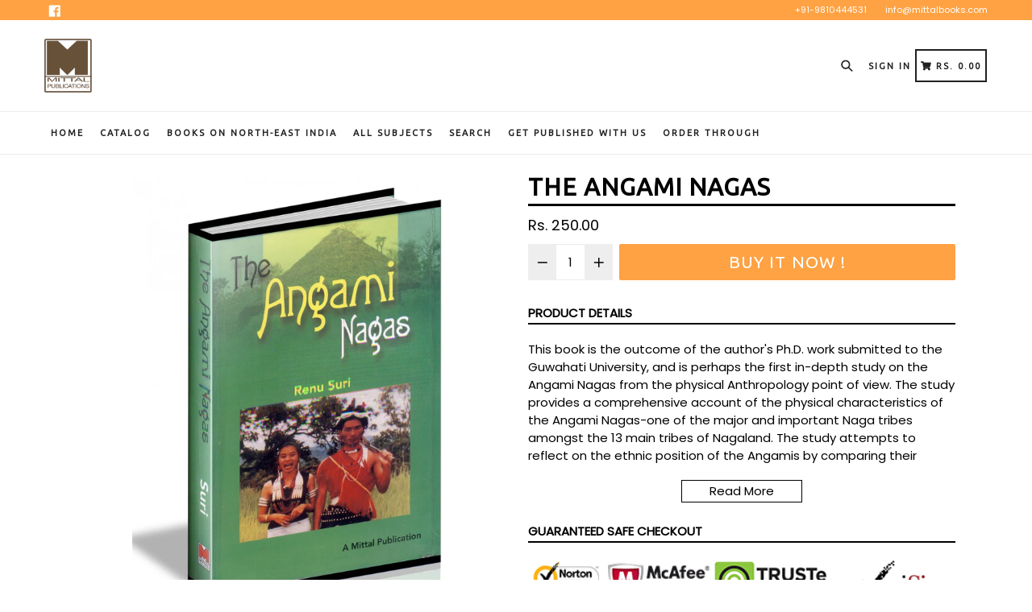

--- FILE ---
content_type: text/javascript
request_url: https://mittalbooks.com/cdn/shop/t/5/assets/new_theme.js?v=12958347633583644521600102873
body_size: 4348
content:
function custome_addcart(e2,t,o){data={quantity:o,id:t};var a=$(e2).html();$.ajax({type:"POST",url:"/cart/add.js",dataType:"json",data:data,beforeSend:function(){$(e2).attr("disabled",!0),$(e2).html('<span id="r_AddToCartText">Adding...<img src="https://cdn.shopify.com/s/files/1/3096/8844/t/65/assets/ajax-loader.gif" class="addcartloader"></span>')},success:function(t2){$(e2).removeAttr("disabled"),setTimeout(function(){$(".custome_close_r").trigger("click")},1500),$(e2).html(a),where_to_go(),jQuery.getJSON("/cart.js",function(e3,t3){var o2=e3.item_count;$("#related_cart_sucsses_msg").html('<div class="alert alert-success alert-dismissable fade in"><a href="#" class="close custome_close_r" data-dismiss="alert" aria-label="close">&times;</a>Total '+o2+" Items in cart.</div>"),jQuery("#CartCount").text(o2),$("#CartCost").html(theme.Currency.formatMoney(e3.total_price,theme.moneyFormat)),currency_dropdown&&convertCurrencies()})}})}function related_poup(){$("#check_collection_emty").val()==1?($("#related_popup_upsell").modal("show"),$("#comment_child_like").html('<img src="https://cdn.shopify.com/s/files/1/3096/8844/t/65/assets/ajax-loader.gif" class="loder_black"  >'),$("#comment_child_like").load(location.href+" #comment_parent_like",function(){}),setTimeout(function(){$("body").addClass("modal-open")},1500),setTimeout(function(){currency_dropdown&&convertCurrencies()},2500)):where_to_go()}function where_to_go(){thankmsg?setTimeout(function(){$(".close").trigger("click")},1500):drchkout?$(".custome_checkout").trigger("click"):window.location.href="/cart"}if($(document).on("hide.bs.modal","#related_popup_upsell",function(){where_to_go()}),eblstcky){$("#mst-stiky-box").addClass("fix-search"),$(".stiky_button").on("click",function(){$("#AddToCartForm").find('button[type="submit"]').trigger("click")});var myFuncsticky=function(){document.body.clientWidth<=749&&$(document).scroll(function(){$(this).scrollTop()>$("#mst-stiky-box").parentsUntil(".template-product").find("#shopify-section-footer").offset().top-400?($(".mst-stiky-div").fadeOut("fast"),$("#mst-stiky-box").removeClass("fix-search").hide(),ebl_pay_but&&$(".shopify-payment-button").fadeOut("fast")):($(".mst-stiky-div").fadeIn("fast"),$("#mst-stiky-box").addClass("fix-search").show(),ebl_pay_but&&$(".shopify-payment-button").fadeIn("fast"))})};myFuncsticky(),jQuery(window).bind("resize orientationchange",myFuncsticky)}if(livestock?setTimeout(function(){var e2=$(".timer_time").val()-4,t=$("#stock_left_num").val(),o=e2/t,a=1e3*o,n=0;setTimeout(function e3(){var t2=Number($("#counter_left").text());t2>n?($("#counter_left").text(t2),setTimeout(e3,a)):$("#counter_left").text(0)},a),function e3(a2,n2,r){r.width();var i2=2.7*t;r.find("div").animate({width:i2},0).html(a2),a2>o&&setTimeout(function(){e3(a2-o,n2,r)},n2)}(e2,e2,$("#progressBar")),$("#progressBar").removeClass("progress-bar-success")},2e3):(setTimeout(function(){var e2=$(".timer_time").val()-4,t=$("#stock_left_num").val(),o=($("#stock_final_num").val(),e2/t),a=1e3*o,n=1;setTimeout(function e3(){var t2=Number($("#counter_left").text());t2>n&&($("#counter_left").text(--t2),stk_lft(),setTimeout(e3,a))},a),function e3(t2,n2,r){var i2=t2*r.width()/n2;r.find("div").animate({width:i2},100).html(t2),t2>o&&setTimeout(function(){e3(t2-o,n2,r)},a)}(e2,e2,$("#progressBar")),$("#progressBar").removeClass("progress-bar-success")},2e3),setTimeout(function(){var e2=$(".timer_time").val()-4,t=$("#stock_left_num1").val(),o=($("#stock_final_num1").val(),e2/t),a=1e3*o,n=1;setTimeout(function e3(){var t2=Number($("#counter_left1").text());t2>n?($("#counter_left1").text(--t2),mob_stk_lft(),setTimeout(e3,a)):$("#counter_left1").text(0)},a),function e3(t2,n2,r){var i2=t2*r.width()/n2;r.find("div").animate({width:i2},100).html(t2),t2>o&&setTimeout(function(){e3(t2-o,n2,r)},a)}(e2,e2,$("#progressBar1")),$("#progressBar1").removeClass("progress-bar-success")},2e3)),enable_defaul_variant){var pickasize2=function(){if(typeof productOptions!="undefined")for(i=0;i<productOptions.length;i++)$(".single-option-selector:eq("+i+")").filter(function(){return $(this).find("option").length>0}).prepend('<option value="">'+picka_text+"&nbsp;"+productOptions[i][i]+"</option>").val("").trigger("change")},pickasize=pickasize2;$(document).ready(function(){pickasize2()}),$(document).on("shopify:section:select",function(e2){pickasize2()}),$(document).on("shopify:section:deselect",function(e2){pickasize2()})}if(read_mor){var readmore2=function(){$(function(){$(".product-description").readmore({collapsedHeight:153,heightMargin:16,moreLink:'<a href="javascript:void(0)" class="more_load read--btn">'+read_more+"</a>",lessLink:'<a href="javascript:void(0)" class="more_load read--less-btn">'+read_less+"</a>"})})},readmore=readmore2;$(document).ready(function(e2){setTimeout(function(){readmore2()},1e3)}),$(document).on("shopify:section:select",function(e2){readmore2()}),$(document).on("shopify:section:deselect",function(e2){readmore2()})}function swatch(){jQuery(".swatch :radio").change(function(){var e2=jQuery(this).closest(".swatch").attr("data-option-index"),t=jQuery(this).val();jQuery(this).closest("form").find(".single-option-selector").eq(e2).val(t).trigger("change")})}Shopify.AjaxifyCart=function($){var _config={addToCartBtnLabel:addToCartBtnLabel_1,addedToCartBtnLabel:addedToCartBtnLabe_1,addingToCartBtnLabel:addingToCartBtnLabel_1,soldOutBtnLabel:soldOutBtnLabel_1,howLongTillBtnReturnsToNormal:700,cartCountSelector:".cart-count, #CartCount span, #gocart p a, #cart .checkout em, .item-count",cartTotalSelector:"#cart-price, #CartCost",itemsManage:".items_manage",feedbackPosition:"nextButton",addToCartBtnSelector:'[type="submit"]',addToCartFormSelector:'form[action*="/cart/add"]',shopifyAjaxAddURL:"/cart/add.js",shopifyAjaxCartURL:"/cart.js"},_showFeedback=function(t,e2,o){$(".ajaxified-cart-feedback").remove();var a='<p class="ajaxified-cart-feedback '+t+'">'+e2+"</p>";switch(_config.feedbackPosition){case"aboveForm":o.before(a);break;case"belowForm":o.after(a);break;case"nextButton":default:o.find(_config.addToCartBtnSelector).after(a),$(".stiky_button").after(a)}$(".ajaxified-cart-feedback").fadeIn("fast").delay(4e3).fadeOut("slow")},_setText=function(t,e2){t.children().length?t.children().each(function(){$.trim($(this).text())!==""&&$(this).text(e2)}):t.val(e2).text(e2)},_init=function(){$(document).ready(function(){$(_config.addToCartFormSelector).submit(function(e){e.preventDefault();var $addToCartForm=$(this),$addToCartBtn=$addToCartForm.find(_config.addToCartBtnSelector),$addToCartBtn_stck=$(".stiky_button");_setText($addToCartBtn,_config.addingToCartBtnLabel),$addToCartBtn.addClass("disabled").prop("disabled",!0);var success_callback=function(t){window.BOLD!==void 0&&window.BOLD.common!==void 0&&window.BOLD.common.cartDoctor!==void 0&&(t=window.BOLD.common.cartDoctor.fixItem(t)),$("#Quantity").val("1"),setTimeout(function(){$(".one-time").slick({infinite:!0,speed:300,slidesToShow:1,adaptiveHeight:!0,prevArrow:".thumbnails-slider__prev",nextArrow:".thumbnails-slider__next"})},2500),$(".close").on("click",function(){buyitnowaction&&(window.location.href="/cart")}),relatedupsellenable&&custome_addcart(),relatedupsellmodal&&related_poup(),$addToCartBtn.addClass("inverted"),_setText($addToCartBtn,_config.addedToCartBtnLabel),_showFeedback("success",'<i class="fa fa-check"></i>'+added_to_cart+' <a href="/cart">'+view_cart+'</a> or <a href="/collections/all">'+continue_shopping+"</a>.",$addToCartForm),window.setTimeout(function(){$addToCartBtn.prop("disabled",!1).removeClass("disabled").removeClass("inverted"),_setText($addToCartBtn,_config.addToCartBtnLabel)},_config.howLongTillBtnReturnsToNormal),$.getJSON(_config.shopifyAjaxCartURL,function(t2){if(_config.cartCountSelector&&$(_config.cartCountSelector).size()){var e2=$(_config.cartCountSelector).html()||"0";$(_config.cartCountSelector).html(e2.replace(/[0-9]+/,t2.item_count)).removeClass("hidden-count"),t2.item_count<=1?$(".items_manage").html(items_count_one):$(".items_manage").html(items_count_other)}_config.cartTotalSelector&&$(_config.cartTotalSelector).size()&&(typeof Currency!="undefined"&&Currency.moneyFormats,$(_config.cartTotalSelector).html(theme.Currency.formatMoney(t2.total_price,theme.moneyFormat)),currency_dropdown&&convertCurrencies())})},error_callback=function(XMLHttpRequest){var response=eval("("+XMLHttpRequest.responseText+")");response=response.description,response.slice(0,4)==="All "?(_showFeedback("error",response.replace("All 1 ","All "),$addToCartForm),$addToCartBtn.prop("disabled",!1),$addToCartBtn_stck.prop("disabled",!1),_setText($addToCartBtn,_config.soldOutBtnLabel),_setText($addToCartBtn_stck,_config.soldOutBtnLabel),$addToCartBtn.prop("disabled",!0),$addToCartBtn_stck.prop("disabled",!0)):(_showFeedback("error",'<i class="fas fa-warning"></i>'+response,$addToCartForm),$addToCartBtn.prop("disabled",!1).removeClass("disabled"),_setText($addToCartBtn,_config.addToCartBtnLabel))};return typeof BOLD=="object"&&BOLD.helpers&&typeof BOLD.helpers.addItemFromForm=="function"?BOLD.helpers.addItemFromForm($addToCartForm,success_callback,error_callback,{endpoint:"/cart/add.js"}):$.ajax({url:_config.shopifyAjaxAddURL,dataType:"json",type:"post",data:$addToCartForm.serialize(),success:success_callback,error:error_callback}),!1})})};return{init:function(t){t=t||{},$.extend(_config,t),$(function(){_init()})},getConfig:function(){return _config}}}(jQuery),Shopify.AjaxifyCart.init({moneyFormat:"${{amount}}"}),visitorcountr&&jQuery(function(e2){var t=e2("#min_max_number").val();min_max1=t.split("-");var o=parseInt(min_max1[0]),a=parseInt(min_max1[1]);min=Math.ceil(o),max=Math.floor(a),setInterval(function(){var e3=Math.floor(Math.random()*(max-min+1)+min);if(e3>=o&&e3<=a){for(var t2=(""+e3).split(""),n="",r=0;r<t2.length;r++)n+="<span>"+t2[r]+"</span>";jQuery("#dynamic_counter1").html(n)}},5e3)});var instagram={loadContent:function(e2){if(e2.clientID){var t="https://api.instagram.com/v1/users/self/media/recent/?access_token="+e2.clientID;$.ajax({type:"GET",url:t,dataType:"jsonp",success:function(t2){if(t2.meta.code===200&&t2.data.length){t2=t2.data;var o=0,a=e2.el.data("limit");e2.el.empty();for(var n=0;n<t2.length;n++){var r,i2,c=t2[n];if(c.images.low_resolution.url.includes("null")||(r='<img class="il-photo__img" src="'+c.images.low_resolution.url+'" data-filter="'+c.filter+'" />',r='<a href="'+c.link+'" target="_blank">'+r+"</a>"),c.videos&&(c.videos.standard_resolution?i2=c.videos.standard_resolution.url:c.videos.low_resolution?i2=c.videos.low_resolution.url:c.videos.low_bandwidth&&(i2=c.videos.low_bandwidth.url),r='<video poster="'+c.images.low_resolution.url+'" controls>',r+='<source src="'+i2+'" type="video/mp4;"></source>',r+="</video>"),r&&(r=a==4?'<div class="grid__item medium-up--one-quarter small--one-half inst_image">'+r+"</div>":a==6?'<div class="grid__item medium-up--one-sixth small--one-half inst_image">'+r+"</div>":'<div class="grid__item medium-up--one-eighth small--one-half inst_image">'+r+"</div>"),r!==""&&(e2.el.append(r),o++),o==e2.limit)break}}},error:function(){}})}}};$(function(){$(".social-feeds-wrap").each(function(e2,t){var o=$(this).find(".js-instafeed");instagram.loadContent({el:o,clientID:o.data("client-id"),limit:o.data("count")})})}),$(document).ready(function(e2){swatch()}),$(document).on("shopify:section:select",function(e2){swatch()}),$(document).on("shopify:section:deselect",function(e2){swatch()}),$(document).on("shopify:section:load",function(e2){$("#shopify-section-"+e2.detail.sectionId).hasClass("social-feeds-section")&&$(".social-feeds-wrap").each(function(e3,t){var o=$(this).find(".js-instafeed");instagram.loadContent({el:o,clientID:o.data("client-id"),limit:o.data("count")})})}),$(document).ready(function(){$("ul.tabs").each(function(){var e2,t,o=$(this).find("a");e2=o.first().addClass("active"),t=$(e2.attr("href")),o.not(":first").each(function(){$($(this).attr("href")).hide()}),$(this).find("a").click(function(o2){return e2.removeClass("active"),t.hide(),e2=$(this),t=$($(this).attr("href")),e2.addClass("active"),t.show(),!1})})}),$(document).ready(function(){$(".newsletter .contact-form").each(function(){var e3=$(this);e3.on("submit",function(t){$('input[name="challenge"]',e3).val()!=="true"&&($.ajax({type:e3.attr("method"),url:e3.attr("action"),data:e3.serialize(),success:function(t2){e3.fadeOut("slow",function(){e3.prev(".message").html(y)})},error:function(t2){$('input[name="challenge"]',e3).val("true"),e3.submit()}}),t.preventDefault())})}),$(".site-nav--has-dropdown").on("touchstart",function(e3){"use strict";var t=$(this);return!!t.hasClass("hover")||(t.addClass("hover"),$(".site-nav--has-dropdown").not(this).removeClass("hover"),e3.preventDefault(),!1)});var e2=function(){var e3=document.body.clientWidth;if(e3>1024){var t=$(".desktop_header_logo").height();if(t>80){var o=(t-$(".site-nav__link--main").height())/2;$(".site-nav__link--main").css({"padding-top":o+"px","padding-bottom":o+"px"})}}e3>749?$(".prod_qty_mobile").remove():$(".prod_qty_desktop").remove()};e2(),jQuery(window).bind("resize orientationchange",e2)}),$(document).ready(function(){if($(window).width()>=1024)var e2=$("#desktop_currency");else e2=$(".mobile_currency");if(e2.find(".currency-block").click(),e2.find(".currencies li").on("click",function(){e2.find(".currencies li").removeClass("active"),jQuery(this).addClass("active");var t2=jQuery(this).find("input[type=hidden]").val();e2.find(".currency-picker option").attr("selected",!1),e2.find(".currency-picker option[value="+t2+"]").attr("selected",!0),Currency.convertAll(Currency.currentCurrency,t2);var o2=$(this).data("value");e2.find(".currency_code").find("span.flags").attr("class","flags flags-"+o2),e2.find(".currency_code").find("span.country_cod").html(o2)}),e2.find(".currencies").find("li").each(function(){if($(this).data("value")==cookieCurrency){var t2=$(this).data("value");e2.find(".currency_code").find("span.flags").attr("class","flags flags-"+t2),e2.find(".currency_code").find("span.country_cod").html(t2)}cookieCurrency}),currency_dropdown&&auto_curncy){var t=getCookie("_shopify_country_code"),o={BD:"BDT",BE:"EUR",BF:"XOF",BG:"BGN",BA:"BAM",BB:"BBD",WF:"XPF",BL:"EUR",BM:"BMD",BN:"BND",BO:"BOB",BH:"BHD",BI:"BIF",BJ:"XOF",BT:"BTN",JM:"JMD",BV:"NOK",BW:"BWP",WS:"WST",BQ:"USD",BR:"BRL",BS:"BSD",JE:"GBP",BY:"BYR",BZ:"BZD",RU:"RUB",RW:"RWF",RS:"RSD",TL:"USD",RE:"EUR",TM:"TMT",TJ:"TJS",RO:"RON",TK:"NZD",GW:"XOF",GU:"USD",GT:"GTQ",GS:"GBP",GR:"EUR",GQ:"XAF",GP:"EUR",JP:"JPY",GY:"GYD",GG:"GBP",GF:"EUR",GE:"GEL",GD:"XCD",GB:"GBP",GA:"XAF",SV:"USD",GN:"GNF",GM:"GMD",GL:"DKK",GI:"GIP",GH:"GHS",OM:"OMR",TN:"TND",JO:"JOD",HR:"HRK",HT:"HTG",HU:"HUF",HK:"HKD",HN:"HNL",HM:"AUD",VE:"VEF",PR:"USD",PS:"ILS",PW:"USD",PT:"EUR",SJ:"NOK",PY:"PYG",IQ:"IQD",PA:"PAB",PF:"XPF",PG:"PGK",PE:"PEN",PK:"PKR",PH:"PHP",PN:"NZD",PL:"PLN",PM:"EUR",ZM:"ZMK",EH:"MAD",EE:"EUR",EG:"EGP",ZA:"ZAR",EC:"USD",IT:"EUR",VN:"VND",SB:"SBD",ET:"ETB",SO:"SOS",ZW:"ZWL",SA:"SAR",ES:"EUR",ER:"ERN",ME:"EUR",MD:"MDL",MG:"MGA",MF:"EUR",MA:"MAD",MC:"EUR",UZ:"UZS",MM:"MMK",ML:"XOF",MO:"MOP",MN:"MNT",MH:"USD",MK:"MKD",MU:"MUR",MT:"EUR",MW:"MWK",MV:"MVR",MQ:"EUR",MP:"USD",MS:"XCD",MR:"MRO",IM:"GBP",UG:"UGX",TZ:"TZS",MY:"MYR",MX:"MXN",IL:"ILS",FR:"EUR",IO:"USD",SH:"SHP",FI:"EUR",FJ:"FJD",FK:"FKP",FM:"USD",FO:"DKK",NI:"NIO",NL:"EUR",NO:"NOK",NA:"NAD",VU:"VUV",NC:"XPF",NE:"XOF",NF:"AUD",NG:"NGN",NZ:"NZD",NP:"NPR",NR:"AUD",NU:"NZD",CK:"NZD",XK:"EUR",CI:"XOF",CH:"CHF",CO:"COP",CN:"CNY",CM:"XAF",CL:"CLP",CC:"AUD",CA:"CAD",CG:"XAF",CF:"XAF",CD:"CDF",CZ:"CZK",CY:"EUR",CX:"AUD",CR:"CRC",CW:"ANG",CV:"CVE",CU:"CUP",SZ:"SZL",SY:"SYP",SX:"ANG",KG:"KGS",KE:"KES",SS:"SSP",SR:"SRD",KI:"AUD",KH:"KHR",KN:"XCD",KM:"KMF",ST:"STD",SK:"EUR",KR:"KRW",SI:"EUR",KP:"KPW",KW:"KWD",SN:"XOF",SM:"EUR",SL:"SLL",SC:"SCR",KZ:"KZT",KY:"KYD",SG:"SGD",SE:"SEK",SD:"SDG",DO:"DOP",DM:"XCD",DJ:"DJF",DK:"DKK",VG:"USD",DE:"EUR",YE:"YER",DZ:"DZD",US:"USD",UY:"UYU",YT:"EUR",UM:"USD",LB:"LBP",LC:"XCD",LA:"LAK",TV:"AUD",TW:"TWD",TT:"TTD",TR:"TRY",LK:"LKR",LI:"CHF",LV:"EUR",TO:"TOP",LT:"LTL",LU:"EUR",LR:"LRD",LS:"LSL",TH:"THB",TF:"EUR",TG:"XOF",TD:"XAF",TC:"USD",LY:"LYD",VA:"EUR",VC:"XCD",AE:"AED",AD:"EUR",AG:"XCD",AF:"AFN",AI:"XCD",VI:"USD",IS:"ISK",IR:"IRR",AM:"AMD",AL:"ALL",AO:"AOA",AQ:"",AS:"USD",AR:"ARS",AU:"AUD",AT:"EUR",AW:"AWG",IN:"INR",AX:"EUR",AZ:"AZN",IE:"EUR",ID:"IDR",UA:"UAH",QA:"QAR",MZ:"MZN"};if(t=="")jQuery.getJSON("https://geoip.nekudo.com/api",function(e3){if(e3.country.code){var t2=o[e3.country.code];document.cookie="_shopify_country_code="+t2,t2&&($("#desktop_currency .currency-picker").val(t2),$("#desktop_currency .currency-picker").change(),t2.toUpperCase(),jQuery("#desktop_currency .currency_code").find("span.flags").attr("class","flags flags-"+t2),jQuery("#desktop_currency .currency_code").find("span.country_cod").html(t2),$(".mobile_currency .currency-picker").val(t2),$(".mobile_currency .currency-picker").change(),t2.toUpperCase(),jQuery(".mobile_currency .currency_code").find("span.flags").attr("class","flags flags-"+t2),jQuery(".mobile_currency .currency_code").find("span.country_cod").html(t2))}});else{var a=t;a&&($("#desktop_currency .currency-picker").val(a),$("#desktop_currency .currency-picker").change(),a.toUpperCase(),jQuery("#desktop_currency .currency_code").find("span.flags").attr("class","flags flags-"+a),jQuery("#desktop_currency .currency_code").find("span.country_cod").html(a),$(".mobile_currency .currency-picker").val(a),$(".mobile_currency .currency-picker").change(),a.toUpperCase(),jQuery(".mobile_currency .currency_code").find("span.flags").attr("class","flags flags-"+a),jQuery(".mobile_currency .currency_code").find("span.country_cod").html(a))}}});
//# sourceMappingURL=/cdn/shop/t/5/assets/new_theme.js.map?v=12958347633583644521600102873
